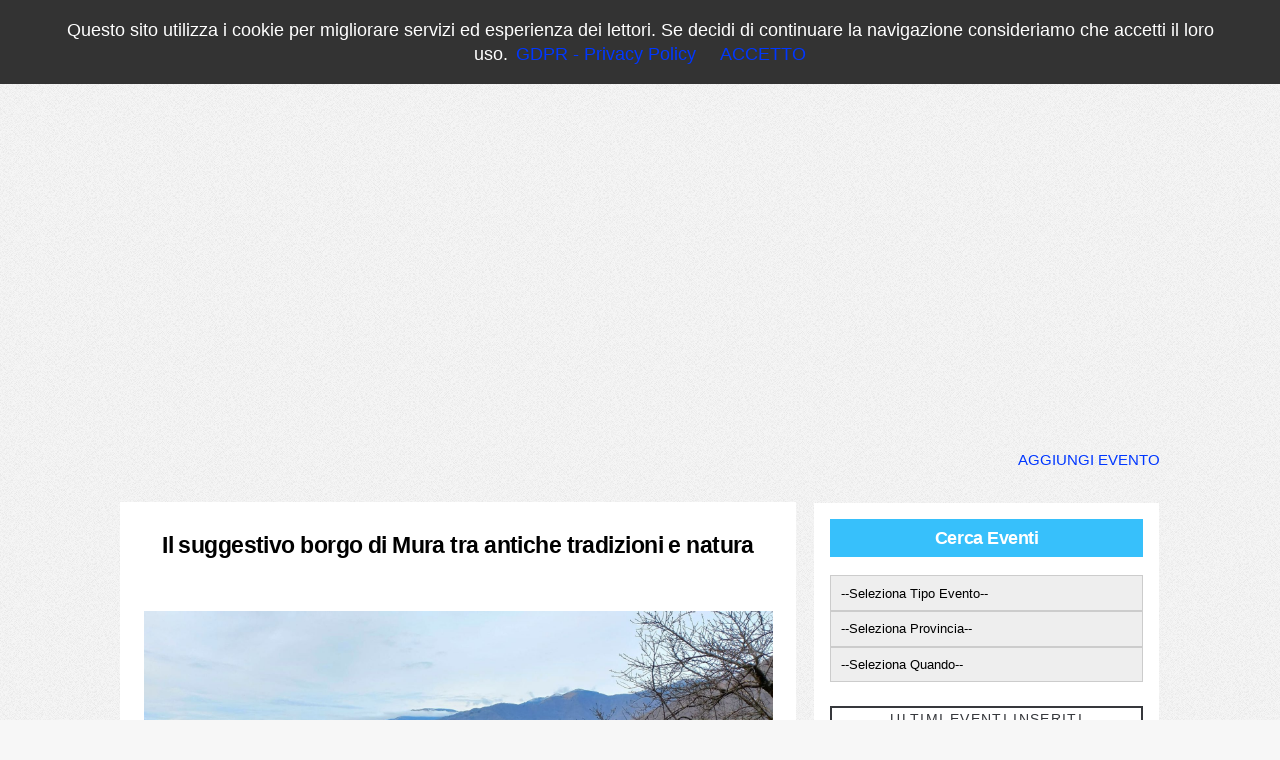

--- FILE ---
content_type: text/html; charset=iso-8859-1
request_url: https://venetoedintorni.it/calendario-eventi-veneto/54181_Il-suggestivo-borgo-di-Mura-tra-antiche-tradizioni-e-natura-Cison-di-Valmarino-TV-Il-punto-di-ritrovo-verr-indicato-nella-conferma-di-prenotazione.html
body_size: 8526
content:
<!DOCTYPE html>
<html lang="it-IT" prefix="og: http://ogp.me/ns#">
<head><meta charset="windows-1252">
    <TITLE>Il suggestivo borgo di Mura tra antiche tradizioni e natura</TITLE>
  
	<meta name="title" content="Il suggestivo borgo di Mura tra antiche tradizioni e natura" />
	<meta name="description" content="Un’escursione tra dolci colli e graziosi borghi per godere della magica atmosfera natalizia.Passo dopo passo raggiungeremo Gai, borgo agreste in cui sarà possibile ammirare scorci suggestivi. Il nostro cammino proseguirà tra i boschi fino ad arrivare" />
	<meta name="keywords" content="Il,suggestivo,borgo,di,Mura,tra,antiche,tradizioni,e,natura,Il suggestivo borgo di Mura tra antiche tradizioni e natura," />
	<meta name="viewport" content="width=device-width, initial-scale=1" />
	<!-- OGP open graph property -->
	<meta property="og:site_name" content="Veneto e Dintorni" />
        <meta property="og:type" content="blog" />
	<meta property="og:title" content="Il suggestivo borgo di Mura tra antiche tradizioni e natura" />
	<meta property="og:description" content="Un’escursione tra dolci colli e graziosi borghi per godere della magica atmosfera natalizia.Passo dopo passo raggiungeremo Gai, borgo agreste in cui sarà possibile ammirare scorci suggestivi. Il nostro cammino proseguirà tra i boschi fino ad arrivare" />
        <meta property="og:url" content="https://venetoedintorni.it/calendario-eventi-veneto/54181_Il-suggestivo-borgo-di-Mura-tra-antiche-tradizioni-e-natura-Cison-di-Valmarino-TV-Il-punto-di-ritrovo-verr-indicato-nella-conferma-di-prenotazione.html" /> 
	<meta property="og:image" content="https://venetoedintorni.it/calendario-eventi-veneto/ima/54181_Il-suggestivo-borgo-di-Mura-trl.jpg" />
        <meta property="fb:admins" content="1561467522" />
	<meta property="fb:app_id" content="283157088373726" />
	<!-- fine OPG facebook -->
	<link rel="image_src" href="https://venetoedintorni.it/calendario-eventi-veneto/ima/54181_Il-suggestivo-borgo-di-Mura-trl.jpg" />
	<link rel="shortcut icon" HREF="https://venetoedintorni.it/img/favicon.ico" />
	<link rel="stylesheet" href="https://venetoedintorni.it/assets/css/style.css" />
<link rel="stylesheet" href="https://venetoedintorni.it/assets/css/font-awesome.min.css">
	<script src="https://venetoedintorni.it/assets/js/appoggio.js"></script>

	<!--[if lte IE 8]><link rel="stylesheet" href="https://venetoedintorni.it/assets/css/ie8.css" /><![endif]-->
	<!--[if lte IE 8]><script src="https://venetoedintorni.it/assets/js/ie/html5shiv.js"></script><![endif]-->
	
<script async src="//pagead2.googlesyndication.com/pagead/js/adsbygoogle.js"></script>
<script>
     (adsbygoogle = window.adsbygoogle || []).push({
          google_ad_client: "ca-pub-9858665273663283",
          enable_page_level_ads: true
     });
</script>	
<!-- Global site tag (gtag.js) - Google Analytics -->
<script async src="https://www.googletagmanager.com/gtag/js?id=UA-7680719-1"></script>
<script>
  window.dataLayer = window.dataLayer || [];
  function gtag(){dataLayer.push(arguments);}
  gtag('js', new Date());

  gtag('config', 'UA-7680719-1');
</script>

</head>
<body>
<div id="fb-root"></div>
<div id="page-wrapper">

<!-- Header -->
<header id="header" >
<div class=container>
	<table width=100% ><tr>
	<td align=left>
	<a href="" onclick='return mostrapan();' title='Menu' ><i class='fa fa-bars'></i></a>&nbsp;&nbsp;&nbsp;&nbsp;&nbsp;
	</td>
	<td align=center>
	<h1><a href='https://venetoedintorni.it' >Veneto e Dintorni</a></h1>
	</td><td align=right>
	<a href="" onclick='return mostrasearch();' title='Cerca nel Sito'  ><i class='fa fa-search'></i></a>&nbsp;
	<a href='' onclick='return mostrauser();' title='Entra nell Area Riservata'><i class='fa fa-user'></i></a>	
	</td></tr></table>
</div>	
</header>

	<section class='wrapper wrap'><div class=container style='height:120px'>		<!-- veneto_reattiva_quadrato -->
		<br clear=all><script async src="//pagead2.googlesyndication.com/pagead/js/adsbygoogle.js"></script>
		<ins class="adsbygoogle"
		     style="display:block"
		     data-ad-client="ca-pub-9858665273663283"
		     data-ad-slot="2871478888"
		     data-ad-format="auto"></ins>
		<script>
		(adsbygoogle = window.adsbygoogle || []).push({});
		</script><br>
		
		</div></section>	<section class="wrapper wrap">
		<div id=container class="container">
		<table width=100% border=1 cellspacing=0 cellpadding=0>
<tr><td align=left valign=top>

	<div style='float:left;'>
		<div class="fb-like" data-send="false" data-layout="button_count" data-width="100" data-show-faces="false" style='padding-top:0px !important;margin-top:0px !important;'></div>
	</div>	
	<div style='float:right;'>
	<a class="like" href="http://venetoedintorni.it/calendario-eventi-veneto/nuovo_record.php">AGGIUNGI EVENTO</a>	</div>	
</td></tr>
</table>

<div id="content">

<div id='box_big'><h2>Il suggestivo borgo di Mura tra antiche tradizioni e natura</h2><br clear=all><a href='ima/54181_Il-suggestivo-borgo-di-Mura-trl.jpg' target='_new' title=' clicca per veder l immagine nelle dimensioni originali'><img src='ima/54181_Il-suggestivo-borgo-di-Mura-trl.jpg' width=100% ></a><script async src="//pagead2.googlesyndication.com/pagead/js/adsbygoogle.js"></script>
<!-- veneto_intestazione_personalizzata_590 -->
<ins class="adsbygoogle"
     style="display:inline-block;width:100%;height:100px"
     data-ad-client="ca-pub-9858665273663283"
     data-ad-slot="9322032085"></ins>
<script>
(adsbygoogle = window.adsbygoogle || []).push({});
</script>

<h3>Tipologia: </h3><a href='https://venetoedintorni.it/calendario-eventi-veneto/tipo=evento-per-bambini' title='Vedi altri eventi tipo evento-per-bambini'><b>Evento Per Bambini</b></a> <a href='https://venetoedintorni.it/calendario-eventi-veneto/tipo=tour' title='Vedi altri eventi tipo tour'><b>Tour</b></a> <br><br><h3>Quando: </h3>10 Dicembre 2023<br><br><h3>Dove: </h3><b>Cison di Valmarino (TV). Il punto di ritrovo verrà indicato nella conferma di prenotazione.</b> in provincia di <a href='https://venetoedintorni.it/calendario-eventi-veneto/provincia=treviso'><b>TREVISO</B></a><br><br><h3>Descrizione: </h3>Un’escursione tra dolci colli e graziosi borghi per godere della magica atmosfera natalizia.Passo dopo passo raggiungeremo Gai, borgo agreste in cui sarà possibile ammirare scorci suggestivi. Il nostro cammino proseguirà tra i boschi fino ad arrivare a Mura.Un’occasione unica per scoprire la storia e le tradizioni di questa vallata, dove il tempo continua ad essere scandito dai ritmi lenti della genuina cultura locale.<img height="16" width="16" alt="&#128204;" class="xz74otr" referrerpolicy="origin-when-cross-origin" src="https://static.xx.fbcdn.net/images/emoji.php/v9/t5/1.5/16/1f4cc.png" style="object-fit: fill;">&nbsp;RITROVO: alle 9:15 a Cison di Valmarino (TV). Il punto di ritrovo verrà indicato nella conferma di prenotazione.<img height="16" width="16" alt="&#128340;" class="xz74otr" referrerpolicy="origin-when-cross-origin" src="https://static.xx.fbcdn.net/images/emoji.php/v9/t5/1.5/16/1f554.png" style="object-fit: fill;">&nbsp;DURATA: 3 ore e mezza circa soste incluse (variabile a discrezione degli organizzatori e delle condizioni meteo).<img height="16" width="16" alt="&#10145;" class="xz74otr" referrerpolicy="origin-when-cross-origin" src="https://static.xx.fbcdn.net/images/emoji.php/v9/t25/1.5/16/27a1.png" style="object-fit: fill;">TARIFFE: € 16 per gli adulti. € 10 per i bambini e i ragazzi dai 6 fino ai 14 anni.<img height="16" width="16" alt="&#10145;" class="xz74otr" referrerpolicy="origin-when-cross-origin" src="https://static.xx.fbcdn.net/images/emoji.php/v9/t25/1.5/16/27a1.png" style="object-fit: fill;">&nbsp;LUNGHEZZA: 7.5 km<br><img height="16" width="16" alt="&#10145;" class="xz74otr" referrerpolicy="origin-when-cross-origin" src="https://static.xx.fbcdn.net/images/emoji.php/v9/t25/1.5/16/27a1.png" style="object-fit: fill;">&nbsp;DISLIVELLO: 200 metri<img height="16" width="16" alt="&#128095;" class="xz74otr" referrerpolicy="origin-when-cross-origin" src="https://static.xx.fbcdn.net/images/emoji.php/v9/tf6/1.5/16/1f45f.png" style="object-fit: fill;">&nbsp;EQUIPAGGIAMENTO:<br>abiti comodi, possibilmente a strati, giacca o mantellina impermeabile, scarpe da trekking, almeno 1 lt di acqua a persona, snack.<img height="16" width="16" alt="&#128221;" class="xz74otr" referrerpolicy="origin-when-cross-origin" src="https://static.xx.fbcdn.net/images/emoji.php/v9/t25/1.5/16/1f4dd.png" style="object-fit: fill;">&nbsp;COME PARTECIPARE: la prenotazione è obbligatoria e va effettuata tramite il pulsante PRENOTA, non oltre 48 ore dall’inizio dell’evento, a questo link:&nbsp;<a rel=nofollow class="x1i10hfl xjbqb8w x6umtig x1b1mbwd xaqea5y xav7gou x9f619 x1ypdohk xt0psk2 xe8uvvx xdj266r x11i5rnm xat24cr x1mh8g0r xexx8yu x4uap5 x18d9i69 xkhd6sd x16tdsg8 x1hl2dhg xggy1nq x1a2a7pz xt0b8zv x1fey0fg" href="https://l.facebook.com/l.php?u=https%3A%2F%2Fbit.ly%2F49F2fkv%3Ffbclid%3DIwAR0CLdG2ktFr6rpwzjhlGeRPvRBLy-vQ2eG8EBZCEEY4luM8cdHi9_ryO1w&amp;h=AT1vq7a_4EiVazKUg2E82Aw-1da7l1oS_VQWbClxrghSYZh3Ob0hsdDLUl5ATwUx7FS26Hw9J0XMjV1FbYON2U43nykOy034CW_c8MNIeNof2f5yHR9Viq8pkEvXLDmOPO1J&amp;__tn__=q&amp;c[0]=AT1OtSdjS_XwNDmn7xSE9F0f8exSlhIJeMYHrXKk2elm5EnJwF5n_hjFKYjJpsaq8aT1DBvkPH2sznAr-Nk3PZfzaXElQyHM5R4TZy74T2xLGjvBNNzWduiz5ac6ikgcYT8IXaQf1VRLtmeU63Ce9VbzEjwW" rel="nofollow" role="link" tabindex="0" target="_blank" style="color: var(--blue-link); cursor: pointer; outline: none; list-style: none; text-align: inherit; background-color: transparent; -webkit-tap-highlight-color: transparent; touch-action: manipulation; display: inline;">https://bit.ly/49F2fkv</a>&nbsp;La conferma di prenotazione sarà data tramite comunicazione specifica a ciascun partecipante.CONTATTI<br><a rel=nofollow class="x1i10hfl xjbqb8w x6umtig x1b1mbwd xaqea5y xav7gou x9f619 x1ypdohk xt0psk2 xe8uvvx xdj266r x11i5rnm xat24cr x1mh8g0r xexx8yu x4uap5 x18d9i69 xkhd6sd x16tdsg8 x1hl2dhg xggy1nq x1a2a7pz xt0b8zv x1fey0fg" href="https://l.facebook.com/l.php?u=http%3A%2F%2Fwww.beescover.com%2F%3Ffbclid%3DIwAR1e7Ty7f8lVH-Sx62RDB2bmGH-YMijuPcr60qWwFkIcrc2Q93zUwneA9VU&amp;h=AT0gKQZSO4wNSgz7yUAzv11tdloUGlLX3SBx0aXhIvuF3PSUlaZPfgXlWlOEXdsugyO7lR5nilFf0wAqFtsabUkPgAPGhbo7tt6MzpjrxDr8Nkp3wh8zmcXVTM3xMo1jvNvR&amp;__tn__=q&amp;c[0]=AT1OtSdjS_XwNDmn7xSE9F0f8exSlhIJeMYHrXKk2elm5EnJwF5n_hjFKYjJpsaq8aT1DBvkPH2sznAr-Nk3PZfzaXElQyHM5R4TZy74T2xLGjvBNNzWduiz5ac6ikgcYT8IXaQf1VRLtmeU63Ce9VbzEjwW" rel="nofollow" role="link" tabindex="0" target="_blank" style="color: var(--blue-link); cursor: pointer; outline: none; list-style: none; text-align: inherit; background-color: transparent; -webkit-tap-highlight-color: transparent; touch-action: manipulation; display: inline;">www.beescover.com</a><br>hello@beescover.com<br>WhatsApp/tel.: +39 324 546 1686MAGGIORI INFORMAZIONI:&nbsp;<a rel=nofollow class="x1i10hfl xjbqb8w x6umtig x1b1mbwd xaqea5y xav7gou x9f619 x1ypdohk xt0psk2 xe8uvvx xdj266r x11i5rnm xat24cr x1mh8g0r xexx8yu x4uap5 x18d9i69 xkhd6sd x16tdsg8 x1hl2dhg xggy1nq x1a2a7pz xt0b8zv x1fey0fg" href="https://bit.ly/49F2fkv?fbclid=IwAR3wEVWBjucBquK8oEZI4fEsBZhcBqnaz7K2y7oBdGdRtMBSNOj9_nvDl1A" rel="nofollow" role="link" tabindex="0" target="_blank" style="color: var(--blue-link); cursor: pointer; outline: none; list-style: none; text-align: inherit; background-color: transparent; -webkit-tap-highlight-color: transparent; touch-action: manipulation; display: inline;">https://bit.ly/49F2fkv</a><br><br><br clear=all>Evento visitato <b>198</b> volte, inserito il 15/11/2023 da <a href='https://venetoedintorni.it/secure/visualizza.php?id=1723'>Utente Registrato</a> <br><br><br><script async src="//pagead2.googlesyndication.com/pagead/js/adsbygoogle.js"></script>
<!-- veneto_intestazione_personalizzata_590 -->
<ins class="adsbygoogle"
     style="display:inline-block;width:100%;height:100px"
     data-ad-client="ca-pub-9858665273663283"
     data-ad-slot="9322032085"></ins>
<script>
(adsbygoogle = window.adsbygoogle || []).push({});
</script>

<h4>Commenti</h4>
<div class='fb-comments' data-href='https://venetoedintorni.it/calendario-eventi-veneto/54181_Il-suggestivo-borgo-di-Mura-tra-antiche-tradizioni-e-natura-Cison-di-Valmarino-TV-Il-punto-di-ritrovo-verr-indicato-nella-conferma-di-prenotazione.html' data-num-posts='6' data-width='100%'></div></div>

</div><!-- fine div content -->
<div id="extrabar">
	<div id=box_doppio >
	<h4>Cerca Eventi</h4> 

	<select  name='tipo' onchange="document.location.href='https://venetoedintorni.it/calendario-eventi-veneto/'+this.value+'_veneto_tutti.html';">
		<option value='eventi' selected='selected'>--Seleziona Tipo Evento--</option><option value='apertura'>Apertura</option><option value='balletto'>Balletto</option><option value='concerto'>Concerto</option><option value='congresso'>Congresso</option><option value='corso'>Corso</option><option value='enogastronomia'>Enogastronomia</option><option value='esibizione'>Esibizione</option><option value='evento-per-bambini'>Evento Per Bambini</option><option value='festa'>Festa</option><option value='fiera'>Fiera</option><option value='gara-auto'>Gara Auto</option><option value='gara-mtb-bike'>Gara Mtb Bike</option><option value='gara-runner'>Gara Runner</option><option value='inaugurazione'>Inaugurazione</option><option value='laboratorio'>Laboratorio</option><option value='live'>Live</option><option value='mercatino-antiquariato'>Mercatino Antiquariato</option><option value='mercatino-artigianale'>Mercatino Artigianale</option><option value='mercato'>Mercato</option><option value='mostra'>Mostra</option><option value='musical'>Musical</option><option value='presentazione'>Presentazione</option><option value='prodotti-tipici'>Prodotti Tipici</option><option value='raduno'>Raduno</option><option value='sagra'>Sagra</option><option value='seminario'>Seminario</option><option value='sfilata'>Sfilata</option><option value='spettacolo-cinematografico'>Spettacolo Cinematografico</option><option value='spettacolo-teatrale'>Spettacolo Teatrale</option><option value='tour'>Tour</option></select><select  name='prov' onchange="document.location.href='https://venetoedintorni.it/calendario-eventi-veneto/eventi_'+this.value+'_tutti.html';">
		<option value='veneto' selected='selected'>--Seleziona Provincia--</option><option value='belluno'>Belluno</option><option value='padova'>Padova</option><option value='rovigo'>Rovigo</option><option value='treviso'>Treviso</option><option value='venezia'>Venezia</option><option value='verona'>Verona</option><option value='vicenza'>Vicenza</option></select><select name='mese' onchange="document.location.href='https://venetoedintorni.it/calendario-eventi-veneto/eventi_veneto_'+this.value+'.html';">
		<option value='tutti' selected='selected'>--Seleziona Quando--</option><option value='gennaio'>Gennaio</option><option value='febbraio'>Febbraio</option><option value='marzo'>Marzo</option><option value='aprile'>Aprile</option><option value='maggio'>Maggio</option><option value='giugno'>Giugno</option><option value='luglio'>Luglio</option><option value='agosto'>Agosto</option><option value='settembre'>Settembre</option><option value='ottobre'>Ottobre</option><option value='novembre'>Novembre</option><option value='dicembre'>Dicembre</option><option value='tutti' >--------</option><option value='oggi'>Oggi</option><option value='domani'>Domani</option><option value='finesettimana'>Finesettimana</option></select><div id=lista><br><a class='button small' href='https://venetoedintorni.it/calendario-eventi-veneto/ultimi=eventi_inseriti' title='vedi gli ultimi eventi inseriti '>Ultimi eventi Inseriti</a></table><br><a class=button href='nuovo_record.php'>Segnala Evento</a></div></div>	
	<div id='box_doppio' >

<script async src="//pagead2.googlesyndication.com/pagead/js/adsbygoogle.js"></script>
<!-- veneto_reattiva_quadrato -->
<ins class="adsbygoogle"
     style="display:block"
     data-ad-client="ca-pub-9858665273663283"
     data-ad-slot="2871478888"
     data-ad-format="auto"></ins>
<script>
(adsbygoogle = window.adsbygoogle || []).push({});
</script>
</div>


	<div id=box_doppio><h4>Ultimi eventi Inseriti</h4>
		
	<a href='https://venetoedintorni.it/calendario-eventi-veneto/57960_Mostra-Antologica-di-Pittura-Pittura-di-ricordi-del-Maestro-Giancarlo-Cucc-Treviso.html' title='Mostra Antologica di Pittura “Pittura di ricordi” del Maestro Giancarlo Cuccù a Treviso'><div class=quadra_small><img src='https://venetoedintorni.it/calendario-eventi-veneto/tmb/57960_Mostra-Antologica-di-Pittura-P.jpeg' width=60 border=0  /></div>Mostra Antologica di Pittura “Pittura di ricordi” del Maestro Giancarl...</a><br clear=all><hr class=separatore><a href='https://venetoedintorni.it/calendario-eventi-veneto/57959_Eku-Concerto-dAvvento-2025-Teatro-Comunale-di-Vicenza.html' title='Ekuò Concerto d`Avvento 2025 a Teatro Comunale di Vicenza'><div class=quadra_small><img src='https://venetoedintorni.it/calendario-eventi-veneto/tmb/57959_Eku-Concerto-dAvvento-2025b.jpg' height=60 border=0  /></div>Ekuò Concerto d`Avvento 2025 a Teatro Comunale di Vicenza...</a><br clear=all><hr class=separatore><a href='https://venetoedintorni.it/calendario-eventi-veneto/57955_Legumi-che-Passione-a-Stra-Stra.html' title='Legumi che Passione a Stra a Stra'><div class=quadra_small><img src='https://venetoedintorni.it/calendario-eventi-veneto/tmb/57955_Legumi-che-Passione-a-Stra5.jpg' width=60 border=0  /></div>Legumi che Passione a Stra a Stra...</a><br clear=all><hr class=separatore><a href='https://venetoedintorni.it/calendario-eventi-veneto/57954_Mercatino-della-Fiera-di-San-Martino-Campodarsego.html' title='Mercatino della Fiera di San Martino a Campodarsego'><div class=quadra_small><img src='https://venetoedintorni.it/calendario-eventi-veneto/tmb/57954_Mercatino-della-Fiera-di-San-Mr.jpg' width=60 border=0  /></div>Mercatino della Fiera di San Martino a Campodarsego...</a><br clear=all><hr class=separatore><a href='https://venetoedintorni.it/calendario-eventi-veneto/57953_Tarzo-e-la-via-dei-murales-tra-arte-tradizioni-popolari-e-natura-Tarzo.html' title='Tarzo e la via dei murales tra arte, tradizioni popolari e natura a Tarzo'><div class=quadra_small><img src='https://venetoedintorni.it/calendario-eventi-veneto/tmb/57953_Tarzo-e-la-via-dei-murales-tran.jpg' height=60 border=0  /></div>Tarzo e la via dei murales tra arte, tradizioni popolari e natura a Ta...</a><br clear=all><hr class=separatore><a href='https://venetoedintorni.it/calendario-eventi-veneto/57952_LApe-In-Citt-Padova.html' title='L`Ape In Città a Padova'><div class=quadra_small><img src='https://venetoedintorni.it/calendario-eventi-veneto/tmb/57952_LApe-In-Citt5.jpg' width=60 border=0  /></div>L`Ape In Città a Padova...</a><br clear=all><hr class=separatore>
		<br clear=all>
	</div>	

	<div id='box_doppio' >
<h5>Seguici su Facebook</h5>
<div class='fb-like-box' data-href='https://www.facebook.com/VenetoeDintorni'  data-show-faces='true' data-stream='false' data-show-border='false' data-header='false'></div>
<br clear=all>
</div>

</div>  <!-- fine div extrabar -->  
</div><!-- fine div container -->
</section>

<section class="wrapper blu">
<div class="container">

	<div class="row100">
	<center><h2>I consigli di Veneto e Dintorni Treviso</h2><div class=box1><a href='https://venetoedintorni.it/calendario-eventi-veneto/57960_Mostra-Antologica-di-Pittura-Pittura-di-ricordi-del-Maestro-Giancarlo-Cucc-Treviso.html' title='Mostra Antologica di Pittura “Pittura di ricordi” del Maestro Giancarlo Cuccù a Treviso'><img src='https://venetoedintorni.it/calendario-eventi-veneto/tmb/57960_Mostra-Antologica-di-Pittura-P.jpeg' width=180 border=0  /><span>Mostra Antologica di Pittura “Pittura di ricordi” del Maestro Giancarlo Cuccù a Treviso</span></a>
				<div class=boxtitolo>Evento</div>
				</div><div class=box1><a href='https://venetoedintorni.it/bb-agriturismi-alloggi-veneto/agriturismo-tipico-veneto--a-Vedelago-vicino-a-Castelfranco-Veneto-bb-che-accetta-cani--agriturismo-il-Podere_74.html' title='agriturismo tipico veneto - a Vedelago vicino a Castelfranco Veneto b&b che accetta cani - agriturismo il Podere'><img src='https://venetoedintorni.it/bb-agriturismi-alloggi-veneto/tmb/1339655622100_4402[1]'  border=0 alt='100_440' title='agriturismo tipico veneto - a Vedelago vicino a Castelfranco Veneto b&b che accetta cani - agriturismo il Podere 100_440' ><span>agriturismo tipico veneto - a Vedelago vicino a Castelfranco Veneto b&b che accetta cani - agriturismo il Podere</span></a>
				<div class=boxtitolo>Struttura</div></div><div class=box1><a href='https://venetoedintorni.it/itinerari-percorsi-veneto/treviso=Le-grotte-del-Caglieron-a-Fregona.html' title='Le grotte del Caglieron a Fregona'><img src='https://venetoedintorni.it/itinerari-percorsi-veneto/tmb/grotte-del-caglieron.jpg'   ><span>Le grotte del Caglieron a Fregona</span></a>
			<div class=boxtitolo>Itinerario</div></div><div class=box1><a href='https://venetoedintorni.it/ristoranti-locali-veneto/1760_Ristorante-Ai-Sette-Nani-ristorante-TV.html' title='Ristorante Ai Sette Nani Negrisia di Ponte di Piave'><img src='https://venetoedintorni.it/ristoranti-locali-veneto/tmb/1311161420giardino nuovo.jpg'   /><span>Ristorante Ai Sette Nani Negrisia di Ponte di Piave</span></a>
			<div class=boxtitolo>Locale</div></div>	</center>
	</div><!-- fine div row100 -->	
</div><!-- fine div container -->
</section>
	

<!-- Footer -->
<div id="footer">
	<div class="container">
		<div class="row100">
		<div class="row33">
	
		<h3>Novità sul sito:</h3>
		<ul class="links">
		<li><a href='https://venetoedintorni.it/blog-cultura-tradizione-veneto/138_Storia-del-Veneto-dal-medioevo-ai-tempi-nostri.html' >Storia del Veneto, dal medioevo ai tempi...</a></li><li><a href='https://venetoedintorni.it/blog-cultura-tradizione-veneto/137_I-VENETI-e-LA-VERONA-ANTICA-evoluzione-fra-storia-e-leggenda.html' >"I VENETI e LA VERONA ANTICA, evoluzione...</a></li><li><a href='https://venetoedintorni.it/ricette-tradizionali-venete/86_Ortiche-in-pastella-di-Prosecco-Docg-Brut-2010-Le-Manzane-con-Pettini-di-San-Giacomo-dello-chef-Marco-Stocco.html' >Ortiche in pastella di Prosecco Docg Bru...</a></li><li><a href='https://venetoedintorni.it/ricette-tradizionali-venete/85_Coniglio-in-Tecia.html' >Coniglio in Tecia...</a></li><li><a href='https://venetoedintorni.it/ville-casali-veneto/145_Ville-DArfanta--Localit-Par-2728-Arfanta-di-Tarzo-treviso.html' title='Ville D'Arfanta  (treviso)'>Ville D'Arfanta  (treviso)</a></li><li><a href='https://venetoedintorni.it/ville-casali-veneto/143_Villa-Barchessa-Valmarana-MIRA-VE.html' title='Villa Barchessa Valmarana (VE)'>Villa Barchessa Valmarana (VE)</a></li><li><a href='https://venetoedintorni.it/ristoranti-locali-veneto/1803_Ristorante-Arche-ristorante-VR.html'>Ristorante Arche</a></li><li><a href='https://venetoedintorni.it/ristoranti-locali-veneto/1802_Ristorante-La-Dacia-ristorante-VR.html'>Ristorante La Dacia</a></li><li><a href="https://venetoedintorni.it/itinerari-percorsi-veneto/venezia=Basilica-della-Salute-a-Venezia.html" title="venezia - Basilica-della-Salute-a-Venezia">Basilica della Salute a Venezia</a></li>
<li><a href="https://venetoedintorni.it/itinerari-percorsi-veneto/vicenza=Vicenza,-tra-storia,-arte-e-intrattenimento.html" title="vicenza - Vicenza,-tra-storia,-arte-e-intrattenimento">Vicenza, tra storia, arte e intrattenimento</a></li>
<li><a href='https://venetoedintorni.it/bb-agriturismi-alloggi-veneto/Al-Bucaneve-Asiago-BB_220.html' title='leggi e commenta Al Bucaneve- Asiago B&B'>Al Bucaneve- Asiago B&B - vicenza </a></li>
<li><a href='https://venetoedintorni.it/bb-agriturismi-alloggi-veneto/Mums-Bed-and-Breakfast_214.html' title='leggi e commenta Mum’s Bed and Breakfast'>Mum’s Bed and Breakfast - vicenza </a></li>
		</ul>
		</div>
		<div class="row33 center">
	
		<h3>Informazioni</h3>Per informazioni scrivere a: <br><ul class='links'><li><a href='mailto:info@venetoedintorni.it' >info@venetoedintorni.it</a></li><li><a href='mailto:venetoedintorni@yahoo.it' >venetoedintorni@yahoo.it</a></li><br><li><a href='https://venetoedintorni.it/info/chi-siamo-contatti.php' title='Richiesta inforamzioni e contatti con lo staff di Veneto e DIntorni'>Chi Siamo e Contatti</a></li><li><a href='https://venetoedintorni.it/info/media-kit.php' title='MediaKIT'>Media Kit</a></li><li><a href='https://venetoedintorni.it/info/privacy-e-policy.php'>Disclaimer, Policy & Privacy</a></li> <li><a href='https://venetoedintorni.it/scambio-link/siti-amici.php' title='Scambio link e Siti amici'>Altri siti interessanti</a></li> </ul>	
	
		</div>
		<div class="row33 right">
			<h3>Area Riservata Gestori</h3><a href='https://venetoedintorni.it/secure/accesso.php'>Entra nell'area Riservata</a><br>Nuovo utente? <a href='https://venetoedintorni.it/secure/nuovo.php'>Registrati</a><br><br><a href='https://venetoedintorni.it/meteo-previsioni-veneto/meteo_del_veneto.html'>Eppi Meteo</a><br><a href='https://venetoedintorni.it/dati/index.php'>Dati Province</a>		</div>
		</div><!-- fine div row100 -->
		
	
		<!-- Copyright -->
		<div class="copyright">
			<hr>Da un idea di Supervedo.it Tutti i diritti riservati <br>
			<!-- Inizio Codice ShinyStat -->
			<script type="text/javascript" src="//codice.shinystat.com/cgi-bin/getcod.cgi?USER=eppi"></script>
			<noscript>
			<a href="https://www.shinystat.com/it/" target="_top">
			<img src="//www.shinystat.com/cgi-bin/shinystat.cgi?USER=eppi" alt="Statistiche web" style="border:0px" /></a>
			</noscript>
			<!-- Fine Codice ShinyStat -->

			
		</div>
	</div><!-- fine container -->	
</div><!-- fine footer -->
</div><!-- fine page-wrapper -->

	<nav id='search'>
	<div class=container >
	<br><br>
		<form action="https://venetoedintorni.it/info/cerca_google.php" id="cse-search-box" >
	    <table width=100% cellpadding=10><tr><td>
	    <input type="hidden" name="cx" value="partner-pub-9858665273663283:hn3p2trr6aw" />
        <input type="hidden" name="cof" value="FORID:10" />
        <input type="hidden" name="ie" value="ISO-8859-1" />

	    <input type="text" name="q" value='' />
	    </td><td width=20% align=right>
	    <input type="submit" name="sa" value="Cerca" class='button white'/>
	    </td></tr>
	    </table>
	</form>
	<br><br>
	</div>
	</nav>

	<nav id='pannello'>
	<div class=container>
		<ul><li ><a href='https://venetoedintorni.it' title='Home' ><i class='fa fa-home'></i> Home</a></li><li ><a href='https://venetoedintorni.it/itinerari-percorsi-veneto/itinerari_tutti_veneto.html' title='Itinerari Veneti'><i class='fa fa-camera-retro'></i> Itinerari</a></li><li class=current><a href='https://venetoedintorni.it/calendario-eventi-veneto/index.php' title='calendario eventi Veneto' ><i class='fa fa-signing'></i> Eventi</a></li><li Resource id #39><a href='https://venetoedintorni.it/ristoranti-locali-veneto/locali_tutti_veneto-0.html'  title='Ristoranti e locali Veneto'><i class='fa fa-cutlery'></i> Locali</a></li><li ><a href='https://venetoedintorni.it/ville-casali-veneto/ville_barchesse_veneto-0.html' title='Ville Venete'><i class='fa fa-institution'></i> Ville</a><li ><a href='https://venetoedintorni.it/bb-agriturismi-alloggi-veneto/tutte_veneto.html' title='B&B ed alloggi in ville Veneto e non solo'><i class='fa fa-bed'></i> Alloggi</a></li><li ><a href='https://venetoedintorni.it/blog-cultura-tradizione-veneto/tutti.html' title='Cultura e tradizioni Venete'><i class='fa fa-child'></i> Blog</a></li><li ><a href='https://venetoedintorni.it/ricette-tradizionali-venete/ricette.html' title='Ricette tradizionali Venete'><i class='fa fa-cutlery'></i> Ricette</a></li><li ><a href='https://venetoedintorni.it/prima-pagina-notizie-veneto/index.php' title='Le notizie dalle Prime Pagine dei giornali di Oggi'><i class='fa fa-newspaper-o'></i> News</a></li><li ><a href='https://venetoedintorni.it/artigiani-artisti-veneti/index.php' title='Artisti sculturi pittori e altri espositori Veneti'><i class='fa fa-paint-brush'></i> Artigianato</a></li><li ><a href='https://venetoedintorni.it/cognomi-veneti/index.php' title='Origine dei cognomi veneti e del Nord est'><i class='fa fa-archive'></i> Cognomi</a></li><li ><a href='https://venetoedintorni.it/bacheca-annunci/annunci_veneto.html' ><i class='fa fa-bullhorn'></i> Bacheca</a></li></ul>		
	</div>
	</nav>
	
	<nav id='user'>
	<div class=container >
	<ul>
		<li><a href='https://venetoedintorni.it/secure/accesso.php'>Area Riservata</a></li><li><a href='https://venetoedintorni.it/secure/nuovo.php'>Nuovo utente? Registrati</a></li><li><a href='https://venetoedintorni.it/info/chi-siamo-contatti.php' title='Richiesta inforamzioni e contatti con lo staff di Veneto e Dintorni'>Contattaci</a></li><li><a href='https://venetoedintorni.it/info/privacy-e-policy.php'>GDPR - Policy & Privacy</a></li> 	</ul>
	
	</div>
	</nav>
<!-- Scripts -->
<script src='https://venetoedintorni.it/assets/js/jquery.min.js'></script><script src='https://venetoedintorni.it/assets/js/cookiechoices.js'></script><script>
  document.addEventListener('DOMContentLoaded', function(event) {
    cookieChoices.showCookieConsentBar('Questo sito utilizza i cookie per migliorare servizi ed esperienza dei lettori. Se decidi di continuare la navigazione consideriamo che accetti il loro uso.',
      'ACCETTO', 'GDPR - Privacy Policy', 'https://venetoedintorni.it/info/privacy-e-policy.php');
  });
</script>	

<script type="text/javascript">
window.fbAsyncInit = function() {
   FB.init({
       appId:  '283157088373726',             
       status: true,             
       cookie: true,             
       xfbml:  true  
   });

   FB.Event.subscribe('comment.create', function(response) {
	 document.location.href='gestione.php?azione=notifica&id=54181';
	
   });

  };
(function(d, debug){
     var js, id = 'facebook-jssdk', ref = d.getElementsByTagName('script')[0];
     if (d.getElementById(id)) {return;}
     js = d.createElement('script'); js.id = id; js.async = true;
     js.src = "//connect.facebook.net/it_IT/all" + (debug ? "/debug" : "") + ".js";
     ref.parentNode.insertBefore(js, ref);
   }(document, /*debug*/ false));
   

</script>

</body>
</html>
  

--- FILE ---
content_type: text/html; charset=utf-8
request_url: https://www.google.com/recaptcha/api2/aframe
body_size: 268
content:
<!DOCTYPE HTML><html><head><meta http-equiv="content-type" content="text/html; charset=UTF-8"></head><body><script nonce="LD8FT9yNe4wuV3UwsAqUFA">/** Anti-fraud and anti-abuse applications only. See google.com/recaptcha */ try{var clients={'sodar':'https://pagead2.googlesyndication.com/pagead/sodar?'};window.addEventListener("message",function(a){try{if(a.source===window.parent){var b=JSON.parse(a.data);var c=clients[b['id']];if(c){var d=document.createElement('img');d.src=c+b['params']+'&rc='+(localStorage.getItem("rc::a")?sessionStorage.getItem("rc::b"):"");window.document.body.appendChild(d);sessionStorage.setItem("rc::e",parseInt(sessionStorage.getItem("rc::e")||0)+1);localStorage.setItem("rc::h",'1763294654266');}}}catch(b){}});window.parent.postMessage("_grecaptcha_ready", "*");}catch(b){}</script></body></html>

--- FILE ---
content_type: text/css; charset=iso-8859-1
request_url: https://venetoedintorni.it/assets/css/style.css
body_size: 3720
content:
/* Reset */
html, body, div, span, applet, object, iframe, h1, h2, h3, h4, h5, h6, p, blockquote, pre, a, abbr, acronym, address, big, cite, code, del, dfn, em, img, ins, kbd, q, s, samp, small, strike, strong, sub, sup, tt, var, b, u, i, center, dl, dt, dd, ol, ul, li, fieldset, form, label, legend, table, caption, tbody, tfoot, thead, tr, th, td, article, aside, canvas, details, embed, figure, figcaption, footer, header, hgroup, menu, nav, output, ruby, section, summary, time, mark, audio, video {
	margin: 0;
	padding: 0;
	border: 0;
	font-size: 100%;
	font: inherit;
	vertical-align: baseline;
}
article, aside, details, figcaption, figure, footer, header, hgroup, menu, nav, section {display: block;}

/* Box Model  serve a far star tutto dentro al 100% , non so perchè*/
body {-webkit-text-size-adjust: none;}
*, *:before, *:after {-moz-box-sizing: border-box;-webkit-box-sizing: border-box;box-sizing: border-box;}

/* ------------------OPZIONI BASE   -----------------------------*/

body {line-height: 1.65em;color: #000;font-weight: 300;background: #f7f7f7 url("images/bg01.png");   font-size: 15px;font-family: Arial, sans-serif;}
ol, ul {list-style: none;}
blockquote, q {quotes: none;}
blockquote:before, blockquote:after, q:before, q:after {content: '';content: none;}
table {border-collapse: collapse;border-spacing: 0;}
a {color: #0037FF;	text-decoration: none;}
a:hover {text-decoration:underline;}
strong, b {font-weight: 600;}
em, i {font-style: italic;}
p, ul, ol, dl, table, blockquote {margin: 0 0 2em 0;}
h2, h3, h4, h5, h6 {color: inherit;	font-weight: 600;line-height: 1.75em;margin-bottom: 1em;}
h1 a, h2 a, h3 a, h4 a, h5 a, h6 a {color: inherit;	text-decoration: none;}
h1 em, h2 em, h3 em, h4 em, h5 em, h6 em {font-style: normal;font-weight: 300;}
h2 {font-size: 1.5em;letter-spacing: -0.025em;text-align:center;}
h3 {font-size: 1.2em;letter-spacing: -0.025em;}
h4 {font-size: 1.2em;letter-spacing: -0.025em; background-color: #37c0fb;color: #fff;text-align:center;padding:.2em;}
h5 {font-size: 1.2em;letter-spacing: -0.025em; color: #585858;padding:.4em;	}		
hr {border-top: solid 1px #e0e0e0;border: 0;margin-bottom: 1.5em;}

/* ------------------aggiunte personali     -----------------------------*/
/* Griglia */
div.menu  {display:none;position:relative}


.mostramenu  {display:none;position:relative}
.container { width: 95%; display:block;max-width: 1040px; margin: 0 auto;padding:0;}
.row33 {float: left;width: 33.32%;border:1px solid transparent;}
.row66  {float: left;width: 65%;  border:1px solid transparent;}
.row50  {float: left;width: 50%;  border:1px solid transparent;}
.row100 {width: 100%;display:block;clear:both;}
.center {text-align:center;}
.right {text-align:right;}
[class*='row'] { float: left; text-align:left;min-height: 1px; position: relative;margin:0px;padding:0px;}
[class*="row"] + [class*="row"]:last-child {float: right;}

/********aggiunte per venetoedintorni *****************/
#box_big 	{float: left;position:relative;width: 65%;  border:1px solid transparent;background:#FFF;border:1px solid #FFF;padding:1.5em;margin-bottom:1em;}
#box_xl  	{width: 100%;display:block;clear:both;background:#FFF;border:1px solid #FFF;padding:1.5em;margin-bottom:1em;}
#box_doppio {background:#FFF;border:1px solid #FFF;padding:1em;margin-bottom:1em;}
#extrabar {float: right;position:relative;width: 33.32%;border:1px solid transparent;}
div.quadra	{width:120px; height:120px;overflow: hidden;margin:0px 5px 5px 0px;float:left;}
div.quadra_small{width:60px; height:60px;overflow: hidden;margin:0px 5px 1px 0px;float:left;}

hr.separatore {border-top: solid 1px #CCC;margin-bottom: 1.5em;}
#lista a{ text-decoration:none;padding:2px;color:#000; margin:0px;border-bottom:1px dotted #CCC;display:block;  }
#lista a:hover{ background:#CCC; text-decoration:none; margin:0px;border-bottom:1px solid #CCC; }
#lista a.adesso{ background:#F5F5F5;margin:0px;border-bottom:1px solid #CCC; }
#lista a.bis{ background:#EEE;margin:0px;border-bottom:1px solid #CCC; }
.modifica {font-size: 1em; color:#000;background: #EEE;border: 1px solid #CCC;border-radius: 0;padding:0.2em;margin-right:0.2em;}
.box_colore {font-size: 1em; color:#ffffff;	background-color: #37c0fb;	border-radius: 5px;	padding:0.2em;margin-right:0.2em;}

#like {position:relative; height:2em;z-index:12;width:100%;padding:0 1em;}
	
/* Micro-clearfix */
.container:before,.container:after { content: " ";  display: table;}
.container:after { clear: both;}
/****immagine testa blog *******/

/*gm style finestra su goole map*/
.gm-style-iw {background:#FFF !important;left:0 !important;top:0 !important;width:100% !important;;font-size:.6em;text-align:center;}
.gm-style div div div div div div div div div{background:#FFF !important;padding:10px;}

/**** box immagini e allineamenti*******/

.center {	text-align:center;}
.right {	text-align:right;}
/*****usato sul footer e per strutture*****/

.box1 {width:24%;height:12em;overflow: hidden;margin:10px 10px 10px 0px  ;border:1px solid #DCE0E0;background:#333;}
.box1 img{position: relative;width:100%;}
.box1 h2 {position:absolute;top:0;left:0;margin: 0;width:100%;display:block;background: #333;opacity:0.8;font-size: 0.8em;text-align:center;;color:#FFF;}
.box1 span {position:absolute;left:0;bottom: 0;width:100%;padding: .2em;height:2.2em;background-color: #FFF; text-align: center;z-index:0;font-size:0.8em;}

.box3 {width:32%;height:10em;overflow: hidden;margin:10px 10px 10px 0px ;border:1px solid #DCE0E0;background:#EEE;}
.box3 img{position: relative;width:100%;}
.box3 h2 {position:absolute;top:0;left:0;margin: 0;width:100%;display:block;background: #333;opacity:0.8;font-size: 0.8em;text-align:center;;color:#FFF;}
.box3 span {position:absolute;left:0;bottom: 0;width:100%;padding: .2em;height:2.2em;background-color: #FFF; text-align: center;z-index:0;font-size:0.8em;}

.boxmappa {position:relative;width:180px;height:160px;margin-top:10px;overflow:hidden;background: #333}
.boxmappa img{position: relative;width:100%;}
.boxmappa h2 {position:absolute;top:0;left:0;margin: 0;width:100%;display:block;background: #333;opacity:0.8;font-size:.9em;text-align:center;;color:#FFF;}
.boxmappa span {position:absolute;left:0;bottom: 0;width:100%;padding: .2em;height:3em;background-color: #333; text-align: center;z-index:0;overflow: hidden;}

[class*='box'] { float: left; position: relative;padding:0px;}
[class*="box"] + [class*="box"]:last-child {margin-right:0px;}
[class*="box"] + [class*="box"]:last-child {float: right;}

.boxprezzo {position:absolute;left:4px;top: 1.6em;width:40px;padding:2px;background-color: #FFF;border:1px solid #36BDF8; text-align: center;z-index:10;font-size:1.2em;color:#262626;opacity:0.95;}
.boxprezzomappa {position:absolute;left:0px;top: 3em;width:40px;padding:2px;height:30px;background-color: #FFF;opacity:0.9; text-align: center;z-index:0;font-size:0.9em;color:#000;}
.boxtitolo {position:absolute;left:4px;top: 1.6em;width:80px;padding:2px;background-color: #FFF;border:1px solid #36BDF8; text-align: center;z-index:10;font-size:0.8em;color:#262626;opacity:0.95;}


/***usato in gestione galleria***/
.fotobox {position:relative; float:left;width:160px;height:180px;overflow: hidden;margin:2px;padding:1px;border:1px solid #CCC;background-color: #FFF;}
.fotobox:hover {background-color: #EEE;;border:1px solid #AAA;}
.fotobox img{position: relative;width:100%;}
.fotobox span {position:absolute;left:0;bottom: 0;width:100%;padding: 0.1em;height:2em; text-align: center;z-index:0;font-size:0.8em;background-color: #FFF;}
[class*="fotobox"] + [class*="fotobox"]:last-child {float: right;margin-right:0px;}
/*******************  FINE AGGIUNTE ************************************/


/* ------------------STRUTTURA   -----------------------------*/


/* header*/

#header {background-color: #F5F5F5;	background-image: url("images/bg01.png");top:0;left: 0;line-height: 4em;padding: 0 ;position: fixed;width: 100%;height:5em;display:block;z-index:10002;border-bottom:0.6em solid #2C2C2C;}
#header h1 {display: inline-block;	font-size: 1.6em;}
#header h1 a {color: #000;border: 0;vertical-align:middle;}
#header h1 a:hover {color: #36BDF8; text-decoration:none;}
#header a {border: 0;color: #000;font-size: 1.6em;}
#header a:hover {border: 0;color: #36BDF8;}

/* Panel */
nav {position:fixed;top: 4.8em;left: 0;display:none; width: 100%;color:white;margin: 0; padding: 0;background: #2C2C2C;z-index:10002;}
nav ul { margin: 0; padding-bottom: 1em;}
nav ul li { list-style: none; float: none;border-top:1px solid #EEE;}
nav ul li a { color:white;text-align:center;font-size:1.2em; padding:0.3em 0; display: block; }
nav ul li a:hover { background: #36BDF8;color:#FFF;}


/* Banner */

#banner {margin-top:0px; background-position: center center;background-size: cover;height: 28em;text-align: center;position: relative;}
#banner header {position: absolute;	bottom: 0;left: 0;width: 100%;background: #212121;background: rgba(27, 27, 27, 0.75);color: #fff;padding: 1em 0;}
#banner header h2 {	display: inline-block;	margin: 0;	font-size: 1.25em;	vertical-align: middle;	}
#banner header h2 em {opacity: 0.75;}
#banner header h2 a {border-bottom-color: rgba(255, 255, 255, 0.5);}
#banner header h2 a:hover {	border-bottom-color: transparent;}
#banner header .button {vertical-align: middle;margin-left: 1em;}

/* Wrapper */
#page-wrapper {
	position:relative;
	margin-top:4em;
	padding-bottom: 1em;
	padding-top: 1em;
}
.wrapper {
	padding: 4em 0 2em 0;
}

.wrapper.bianco {
	background: #fff;
	border-top:1px solid #DCE0E0;
	border-bottom:1px solid #DCE0E0;
}
.wrapper.grigio {
	background-color: #F5F5F5;
}

.wrapper.wrap {
	padding: 0.5em 0 2em 0;
	background-color: #F5F5F5;
	background-image: url("images/bg01.png");
	
}
.wrapper.verde {
	background-color: #5EC198;
}

.wrapper.grigetto {
	background-color: #fff;
	background-image: url("images/bg02.png"), url("images/bg03.png"), url("images/bg01.png");
	background-position: top left,						bottom left,					top left;
	background-size: 100% 6em,						100% 6em,						auto;
	background-repeat: no-repeat,						no-repeat,						repeat;
}


.wrapper.blu_piccolo {
	background-color: #37c0fb;
	background-image: -moz-linear-gradient(top, rgba(0,0,0,0), rgba(0,0,0,0.15)), url("images/bg01.png");
	background-image: -webkit-linear-gradient(top, rgba(0,0,0,0), rgba(0,0,0,0.15)), url("images/bg01.png");
	background-image: -ms-linear-gradient(top, rgba(0,0,0,0), rgba(0,0,0,0.15)), url("images/bg01.png");
	background-image: linear-gradient(top, rgba(0,0,0,0), rgba(0,0,0,0.15)), url("images/bg01.png");
	color: #fff;
	padding: 2em 0 1em 0;
	text-align:center;
}
	
.wrapper.blu {
	background-color: #37c0fb;
	background-image: -moz-linear-gradient(top, rgba(0,0,0,0), rgba(0,0,0,0.15)), url("images/bg01.png");
	background-image: -webkit-linear-gradient(top, rgba(0,0,0,0), rgba(0,0,0,0.15)), url("images/bg01.png");
	background-image: -ms-linear-gradient(top, rgba(0,0,0,0), rgba(0,0,0,0.15)), url("images/bg01.png");
	background-image: linear-gradient(top, rgba(0,0,0,0), rgba(0,0,0,0.15)), url("images/bg01.png");
	color: #fff;
	text-align:center;

}

.wrapper.blu .button {
	background: #fff;
	color: #474747;
}

.wrapper.blu .button:hover {
	color: #37c0fb !important;
}


/* Footer */

	#footer {padding: 4em 0 8em 0;}
	#footer a {color: inherit;border-bottom-color: rgba(71, 71, 71, 0.25);}
	#footer a:hover {color: #37c0fb;border-bottom-color: transparent;}
	#footer .copyright {	color: #999;margin-top: 1.5em;text-align: center;font-size: 0.9em;}
	

/* Form */

/* Button */
	
	input[type="submit"],
	input[type="reset"],
	input[type="button"],
	.button {
		-moz-appearance: none;
		-webkit-appearance: none;
		-ms-appearance: none;
		appearance: none;
		-moz-transition: background-color 0.2s ease-in-out, box-shadow 0.2s ease-in-out, color 0.2s ease-in-out;
		-webkit-transition: background-color 0.2s ease-in-out, box-shadow 0.2s ease-in-out, color 0.2s ease-in-out;
		-ms-transition: background-color 0.2s ease-in-out, box-shadow 0.2s ease-in-out, color 0.2s ease-in-out;
		transition: background-color 0.2s ease-in-out, box-shadow 0.2s ease-in-out, color 0.2s ease-in-out;
		background-color: transparent;
		border: 0;
		border-radius: 0;
		box-shadow: inset 0 0 0 2px #36383c;
		color: #36383c !important;
		cursor: pointer;
		font-size: 0.9em;
		font-weight: 300;

		letter-spacing: 0.1em;
		padding: 0.7em ;
		text-align: center;
		text-decoration: none;
		text-transform: uppercase;
		white-space: nowrap;
	}
	
	input[type="submit"]:hover,
	input[type="reset"]:hover,
	input[type="button"]:hover,
	.button:hover {
		box-shadow: inset 0 0 0 2px #34a58e;
		color: #34a58e !important;
	}
	
	input[type="submit"]:hover:active,
	input[type="reset"]:hover:active,
	input[type="button"]:hover:active,
	.button:hover:active {
		background-color: rgba(52, 165, 142, 0.15);
		color: #34a58e !important;
	}
	
	input[type="text"],
	input[type="password"],
	input[type="email"],
	input[type="tel"],
	input[type="search"],
	input[type="url"],
	select,
	textarea {
		-moz-appearance: none;
		-webkit-appearance: none;
		-ms-appearance: none;
		appearance: none;
		background: #EEE;
		border: 1px solid #CCC;
		border-radius: 0;
		color: #000;
		outline: 0;
		padding: 0.7em;
		text-decoration: none;
		width: 100%;
	}

	input[type="text"]:focus,
	input[type="password"]:focus,
	input[type="email"]:focus,
	input[type="tel"]:focus,
	input[type="search"]:focus,
	input[type="url"]:focus,
	select:focus,
	textarea:focus {
		background: #FFF;
	}	
	
		
	####altri bottoni
	input[type="submit"].small,
	input[type="reset"].small,
	input[type="button"].small,
	.button.small {
		font-size: 0.6em !important;
		padding:0.3em !important;
	}
	input[type="submit"].alt,
	input[type="reset"].alt,
	input[type="button"].alt,
	.button.alt {
		background-color: red;
		color: #fff;
	}

	input[type="submit"].alt:hover,
	input[type="reset"].alt:hover,
	input[type="button"].alt:hover,
	.button.alt:hover {
		background-color: #626262;
	}

	input[type="submit"].alt:active,
	input[type="reset"].alt:active,
	input[type="button"].alt:active,
	.button.alt:active {
		background-color: #484848;
	}
		
	input[type="submit"].button2 {
		background: #FFF !important;
		border: 0;
		border-radius: 5px;
		color: #36383c !important;
		cursor: pointer;
		font-size: 1.0em;
		padding: 0.7em ;
		text-align: center;
		text-decoration: none;
		text-transform: uppercase;
		margin-left:0.2em;
	}	
	input[type="submit"].button2:hover {
		color: #37c0fb !important; 
	}	
	
	input[type="submit"].white,
	input[type="reset"].white,
	input[type="button"].white,
	.button.white {
		color: #ffffff !important;
		border: 1px solid #EEE;
		background: transparent !important;

	}
	
	
/***************************************************************************************************/
/***** con scermo sotto gli 800px	nascondo top nav e modifico i row altezza testo ++++++*/
/***************************************************************************************************/
		
@media screen and (max-width: 860px) {
	/**************************aggiunte personali ********************/
	.container { width: 95% !important; min-width: 0; }
	.row33 {width: 100% !important;display: block;clear: both;text-align:center !important;	}
	.row50 {width: 100% !important;	display: block;	clear: both;text-align:center !important;}
	.row66 {width: 100% !important;	display: block;	clear: both;text-align:center !important;}
	[class*="row"] + [class*="row"]:last-child { float: none; }
	[class*="row"]:after {clear: both;}
	.icone	{width: 30% !important;	}
	.fotobox {width:45%; height:12em;}
	body {font-size: 15px;}
	
	/******aggiunte venetoedintorni *****/
	#box_big,#box_xl {width: 100% !important;	display: block;	clear: both;text-align:left !important;}
	#box_doppio {width: 100% !important;	display: block;	clear: both;text-align:center !important;}
	#extrabar{width: 100% !important;	display: block;	clear: both;text-align:center !important;}
	/**************************************fine aggiunte ***********************/

	html, body {overflow-x: hidden;}
	#banner {height: 30em;}
	#banner header h2 {display: block;}
	#banner header .button {margin: 1em 0 0 0;}
	.box1 {width:24%;height:12em;margin:5px 5px 5px 0px ; }
	.box3 {width:31.5%;height:12em;margin:5px 5px 5px 0px}

}

@media screen and (max-width: 600px) {
	#banner {height: 20em;}
	#box_big,#box_xl {padding:1em;}

	.box1 {width:48%;height:9em;margin:5px 0px 5px 5px }
	.box3 {width:31.5%;height:6em;}
	[class*="box"] + [class*="box"]:last-child {float: left;}
	#header {height:4.2em;}
	#page-wrapper {margin-top:3em;}
	nav {top: 4.2em;}

	#header h1 {font-size: 1.2em;!important}
	#header a {font-size: 1.4em;!important}
	h2 {font-size: 1.2em;}
	h3,h4,h5 {font-size: 1.0em;}
}



--- FILE ---
content_type: application/javascript; charset=iso-8859-1
request_url: https://venetoedintorni.it/assets/js/appoggio.js
body_size: 2
content:
function mostraMenu(menuCorrente) {
	if (document.getElementById) {
		questoMenu = document.getElementById(menuCorrente).style
		if (questoMenu.display == "block") {
			questoMenu.display = "none"
		}
		else {
			questoMenu.display = "block"
		}
		return false
	}
	else {
		return true
	}
}

function mostrapan() {
	questoMenu = document.getElementById('pannello').style
	if (questoMenu.display == "block") {
		questoMenu.display = "none"
	}else {
		questoMenu.display = "block"
	}
	document.getElementById('search').style.display= "none"
	document.getElementById('user').style.display= "none"
	return false
}

function mostrauser() {
	questoMenu = document.getElementById('user').style
	if (questoMenu.display == "block") {
		questoMenu.display = "none"
	}else {
		questoMenu.display = "block"
	}
	document.getElementById('search').style.display= "none"
	document.getElementById('pannello').style.display= "none"
	return false
}

function mostrasearch() {
	questoMenu = document.getElementById('search').style
	if (questoMenu.display == "block") {
		questoMenu.display = "none"
	}else {
		questoMenu.display = "block"
	}
	document.getElementById('pannello').style.display= "none"
	document.getElementById('user').style.display= "none"
	return false
}

function conferma(cosa) {
		return confirm("Sicuro di cancellare "+cosa+" ?");
}

